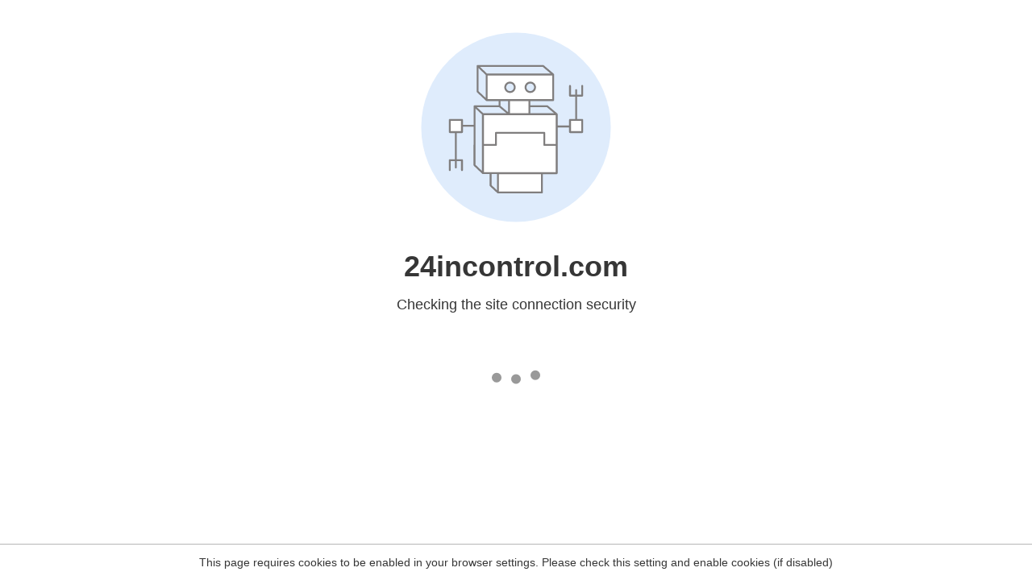

--- FILE ---
content_type: text/html
request_url: https://24incontrol.com/docs/simon-xt-xti-wiring-for-low-power-draw-siren/
body_size: 98
content:
<html><head><link rel="icon" href="data:;"><meta http-equiv="refresh" content="0;/.well-known/sgcaptcha/?r=%2Fdocs%2Fsimon-xt-xti-wiring-for-low-power-draw-siren%2F&y=ipc:18.219.180.197:1764429906.495"></meta></head></html>